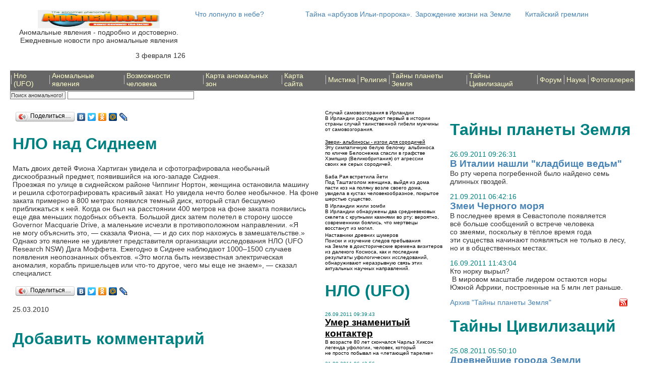

--- FILE ---
content_type: text/html; charset=utf-8
request_url: https://unicred.ru/nlo_ufo/nlo_nad_sidneem/
body_size: 8220
content:
<!DOCTYPE html PUBLIC "-//W3C//DTD HTML 4.01 Transitional//EN" "http://www.w3.org/TR/html4/loose.dtd">
<html>
<head>
  <title>НЛО (UFO) / НЛО над Сиднеем</title>
  <meta name="description" content="НЛО (UFO) / НЛО над Сиднеем">
  <meta name="keywords" content="НЛО (UFO) / НЛО над Сиднеем">
  <meta http-equiv="Content-Language" content="ru">
  <meta http-equiv="content-type" content="text/html; charset=utf-8">
  <link rel="stylesheet" type="text/css" href="/templates/template1/style.css">

</head>
<body>
  <table border="0" width="100%" cellpadding="0" cellspacing="0">
    <tbody>
      <tr style="height: 57.55pt">
        <td class="logo" align="center" colspan="3" width="242" valign="top">
          <a href="/"><img src="/images/logoanomalno.jpg" alt="Аномальные явления" width="242" height="36"></a><br>
          Аномальные явления - подробно и достоверно. Ежедневные новости про аномальные явления 
          <script language="JavaScript">


          <!-- Begin
          var months=new Array(13);
          months[1]="января";
          months[2]="февраля";
          months[3]="марта";
          months[4]="апреля";
          months[5]="мая";
          months[6]="июня";
          months[7]="июля";
          months[8]="августа";
          months[9]="сентября";
          months[10]="октября";
          months[11]="ноября";
          months[12]="декабря";
          var time=new Date();
          var lmonth=months[time.getMonth() + 1];
          var date=time.getDate();
          var year=time.getYear();
          if (year<100) year="19" + time.getYear();
          else year=time.getYear();
          document.write("<P ALIGN=RIGHT>" + date + " ");
          document.write(lmonth + " " + year + " ");
          // End -->
          </script>
          <hr>
        </td>
        <td width="10pt"></td>
        <td colspan="2" width="150" valign="top">
          <div style="margin-right:5px; margin-bottom: 3px;">
            <a href="/neverojatnye_javlenija/gipotezy/chto_lopnulo_v_nebe/" class="news_title_kalendar"></a><a href="/neverojatnye_javlenija/gipotezy/chto_lopnulo_v_nebe/" class="news_title_kalendar">Что лопнуло в небе?</a><br>
            <div style="clear: both;"></div>
          </div>
          <p></p>
          <div style="clear: both"></div>
        </td>
        <td colspan="2" width="150" valign="top">
          <div style="margin-right:5px; margin-bottom: 3px;">
            <a href="/neverojatnye_javlenija/konets_sveta/tajjna_arbuzov__ili-proroka/" class="news_title_kalendar"></a><a href="/neverojatnye_javlenija/konets_sveta/tajjna_arbuzov__ili-proroka/" class="news_title_kalendar">Тайна «арбузов Ильи-пророка».</a><br>
            <div style="clear: both;"></div>
          </div>
          <p></p>
          <div style="clear: both"></div>
        </td>
        <td colspan="0" width="150" valign="top">
          <div style="margin-right:5px; margin-bottom: 3px;">
            <a href="/neverojatnye_javlenija/neizvestnye_fakty/zarozhdenie_zhizni_na_zemle/" class="news_title_kalendar"></a><a href="/neverojatnye_javlenija/neizvestnye_fakty/zarozhdenie_zhizni_na_zemle/" class="news_title_kalendar">Зарождение жизни на Земле</a><br>
            <div style="clear: both;"></div>
          </div>
          <p></p>
          <div style="clear: both"></div>
        </td>
        <td width="150" valign="top">
          <div style="margin-right:5px; margin-bottom: 3px;">
            <a href="/neverojatnye_javlenija/sovershenno_sekretno/kitajjskijj_gremlin/" class="news_title_kalendar"></a><a href="/neverojatnye_javlenija/sovershenno_sekretno/kitajjskijj_gremlin/" class="news_title_kalendar">Китайский гремлин</a><br>
            <div style="clear: both;"></div>
          </div>
          <p></p>
          <div style="clear: both"></div>
        </td>
      </tr>
      <tr style="height: 20.05pt">
        <td colspan="15" width="100%" valign="top">
          <table border="0" cellspacing="0" cellpadding="2" bgcolor="#666666">
            <tr>
              <td width="1"><img border="1" src="/images/top_menu_separator.gif" width="1"></td>
              <td class="top_menu"><a href="/nlo_ufo/"><span style="font:verbana; font-weight: normal; color: #FFFFCC; text-decoration: none">Нло (UFO)</span></a></td>
              <td width="1"><img border="1" src="/images/top_menu_separator.gif" width="1"></td>
              <td class="top_menu"><a href="/anomalnye-javlenija/"><span style="font:verbana; font-weight: normal; color: #FFFFCC; text-decoration: none">Аномальные явления</span></a></td>
              <td width="1"><img border="1" src="/images/top_menu_separator.gif" width="1"></td>
              <td class="top_menu"><a href="/vozmozhnosti_cheloveka/"><span style="font:verbana; font-weight: normal; color: #FFFFCC; text-decoration: none">Возможности человека</span></a></td>
              <td width="1"><img border="1" src="/images/top_menu_separator.gif" width="1"></td>
              <td class="top_menu"><a href="/karta_anomalnykh_zon/"><span style="font:verbana; font-weight: normal; color: #FFFFCC; text-decoration: none">Карта аномальных зон</span></a></td>
              <td width="1"><img border="1" src="/images/top_menu_separator.gif" width="1"></td>
              <td class="top_menu"><a href="/map/"><span style="font:verbana; font-weight: normal; color: #FFFFCC; text-decoration: none">Карта сайта</span></a></td>
              <td width="1"><img border="1" src="/images/top_menu_separator.gif" width="1"></td>
              <td class="top_menu"><a href="/mistika/"><span style="font:verbana; font-weight: normal; color: #FFFFCC; text-decoration: none">Мистика</span></a></td>
              <td width="1"><img border="1" src="/images/top_menu_separator.gif" width="1"></td>
              <td class="top_menu"><a href="/religija/"><span style="font:verbana; font-weight: normal; color: #FFFFCC; text-decoration: none">Религия</span></a></td>
              <td width="1"><img border="1" src="/images/top_menu_separator.gif" width="1"></td>
              <td class="top_menu"><a href="/tajjny_planety_zemlja/"><span style="font:verbana; font-weight: normal; color: #FFFFCC; text-decoration: none">Тайны планеты Земля</span></a></td>
              <td width="1"><img border="1" src="/images/top_menu_separator.gif" width="1"></td>
              <td class="top_menu"><a href="/tajjny_tsivilizatsijj/"><span style="font:verbana; font-weight: normal; color: #FFFFCC; text-decoration: none">Тайны Цивилизаций</span></a></td>
              <td width="1"><img border="1" src="/images/top_menu_separator.gif" width="1"></td>
              <td class="top_menu"><a href="/forum/"><span style="font:verbana; font-weight: normal; color: #FFFFCC; text-decoration: none">Форум</span></a></td>
              <td width="1"><img border="1" src="/images/top_menu_separator.gif" width="1"></td>
              <td class="top_menu"><a href="/articles/"><span style="font:verbana; font-weight: normal; color: #FFFFCC; text-decoration: none">Наука</span></a></td>
              <td width="1"><img border="1" src="/images/top_menu_separator.gif" width="1"></td>
              <td class="top_menu"><a href="/photogallery/"><span style="font:verbana; font-weight: normal; color: #FFFFCC; text-decoration: none">Фотогалерея</span></a></td>
            </tr>
            <tr>
              <td></td>
            </tr>
          </table>
          <form name="web" method="get" action="http://www.yandex.ru/yandsearch" id="web">
            <input type="submit" value="Поиск аномального! "> <input type="text" name="text" size="40" value="" maxlength="120"><br>
            <input type="hidden" name="serverurl" value="http://unicred.ru/"> <input type="hidden" name="server_name" value="http://unicred.ru/"> <input type="hidden" name="referrer1" value="http://unicred.ru/"> <input type="hidden" name="referrer2" value="ГЛАВНУЮ СТРАНИЦУ http://unicred.ru/">
          </form><script type="text/javascript">
<!--
var _acic={dataProvider:10};(function(){var e=document.createElement("script");e.type="text/javascript";e.async=true;e.src="https://www.acint.net/aci.js";var t=document.getElementsByTagName("script")[0];t.parentNode.insertBefore(e,t)})()
//-->
</script><!--3840429791390--><div id='OqjY_3840429791390'></div><br /><!--a35259343530--> 
<!-- SAPE RTB JS -->
<script
    async="async"
    src="https://cdn-rtb.sape.ru/rtb-b/js/323/2/129323.js"
    type="text/javascript">
</script>
<!-- SAPE RTB END -->  <!--f79bc8a2--><!--REQUEST_URI=/nlo_ufo/nlo_nad_sidneem/-->

<!--
L 0.4.3
REMOTE_ADDR=18.119.133.101
request_uri=/nlo_ufo/nlo_nad_sidneem/
charset=utf-8
is_static=
multi_site=1
file change date=03.02.2026 04:13:36
lc_file_size=894
lc_links_count=0
left_links_count=0
n=3
--><!--f79bc8a2--><script async="async" src="https://w.uptolike.com/widgets/v1/zp.js?pid=lfcace440b752898a36060628943a52dfa01c2bd1b" type="text/javascript"></script><!--5d80f2c7--><!--5d80f2c7--><script async="async" src="https://w.uptolike.com/widgets/v1/zp.js?pid=tlcace440b752898a36060628943a52dfa01c2bd1b" type="text/javascript"></script>
        </td>
      </tr>
    </tbody>
  </table>
  <script type="text/javascript">
  <!--
  google_ad_client = "ca-pub-8375162791327193";
  /* Аномально.ру */
  google_ad_slot = "4465648701";
  google_ad_width = 728;
  google_ad_height = 90;
  //-->
  </script> 
  <script type="text/javascript" src="http://pagead2.googlesyndication.com/pagead/show_ads.js"></script>
  <table border="0" cellpadding="5" cellspacing="0" width="100%">
    <tr>
      <td width="50%" valign="top">
        <script type="text/javascript" src="//yandex.st/share/share.js" charset="utf-8"></script>
        <div class="yashare-auto-init" data-yasharel10n="ru" data-yasharetype="button" data-yasharequickservices="yaru,vkontakte,facebook,twitter,odnoklassniki,moimir,lj,friendfeed,moikrug"></div>
        <div class="vivod">
          <script>
          <!--
                        
                        function ShowImgWindow(title, src, width, height)
                        {
                                obj = window.open("", "", "scrollbars=0,dialog=0,minimizable=1,modal=1,width="+width+",height="+height+",resizable=0");
                                obj.document.write("<html>");
                                obj.document.write("<head>");
                        
                                obj.document.write("<title>"+title+"<\/title>");
                        
                                obj.document.write("<\/head>");
                        
                                obj.document.write("<body topmargin=0 leftmargin=0 marginwidth=0 marginheight=0>");
                        
                                obj.document.write("<img src=\""+src+"\" />");
                        
                                obj.document.write("<\/body>");
                                obj.document.write("<\/html>");
                        }
                        
                        -->
          </script>
          <h1>НЛО над Сиднеем</h1>
<a href="JavaScript:void(0)" onclick="ShowImgWindow('НЛО над Сиднеем','/upload/information_items_1269509795.jpg', 300, 168)"></a>
          <p>Мать двоих детей Фиона Хартиган увидела и сфотографировала необычный дискообразный предмет, появившийся на юго-западе Сиднея.<br>
          Проезжая по улице в сиднейском районе Чиппинг Нортон, женщина остановила машину и решила сфотографировать красивый закат. Но увидела нечто более необычное. На фоне заката примерно в 800 метрах появился темный диск, который стал бесшумно приближаться к ней. Когда он был на расстоянии 400 метров на фоне заката появились еще два меньших подобных объекта. Большой диск затем полетел в сторону шоссе Governor Macquarie Drive, а маленькие исчезли в противоположном направлении. <span style="margin-right: 0.3em"></span> <span style="margin-left: -0.3em">«Я</span> не могу объяснить это, — сказала Фиона, — и до сих пор нахожусь в замешательстве.»<br>
          Однако это явление не удивляет представителя организации исследования НЛО <span style="margin-right: 0.3em"></span> <span style="margin-left: -0.3em">(UFO</span> Research NSW) Дага Моффета. Ежегодно в Сиднее наблюдают 1000–1500 случаев появления неопознанных объектов. <span style="margin-right: 0.3em"></span> <span style="margin-left: -0.3em">«Это</span> могла быть неизвестная электрическая аномалия, корабль пришельцев или что-то другое, чего мы еще не знаем», — сказал специалист.<br></p>
          <script type="text/javascript" src="//yandex.st/share/share.js" charset="utf-8"></script>
          <div class="yashare-auto-init" data-yasharel10n="ru" data-yasharetype="button" data-yasharequickservices="yaru,vkontakte,facebook,twitter,odnoklassniki,moimir,lj,friendfeed,moikrug"></div>
          <p>25.03.2010</p>
          <p class="title">Добавить комментарий</p>
          <form action="" method="post">
            <table border="0" cellspacing="0" cellpadding="2">
              <tr>
                <td>ФИО: </td>
                <td><input type="text" size="50" name="comment_autor" value=""></td>
              </tr>
              <tr>
                <td>E-mail: </td>
                <td><input type="text" size="50" name="comment_email" value=""></td>
              </tr>
              <tr>
                <td>Тема: </td>
                <td><input type="text" size="50" name="comment_subject" value=""></td>
              </tr>
              <tr>
                <td>Комментарий: </td>
                <td>
                <textarea name="comment_text" cols="50" rows="10"></textarea>
</td>
              </tr>
              <tr>
                <td>Код подтверждения:</td>
                <td>
                  <div style="float: left"></div>
                  <div style="float: left; margin-left: 10px">
                    <input type="hidden" name="captcha_key" value="67216"><input type="text" name="captcha_keystring" size="15">
                  </div>
                </td>
              </tr>
              <tr>
                <td></td>
                <td><input type="submit" name="add_comment" value="Добавить комментарий"></td>
              </tr>
            </table>
          </form>
        </div>
      </td>
      <td width="20%" valign="top">
        <div class="top_news">
          <div style="margin-right:5px; margin-bottom: 3px;">
            Случай самовозгорания в Ирландии<br>
            <div>
              <div>
                В Ирландии расследуют первый в истории страны случай таинственной гибели мужчины от самовозгорания.
              </div>
            </div>
            <div>
              <br>
            </div>
            <div style="clear: both;"></div>
          </div>
          <div style="margin-right:5px; margin-bottom: 3px;">
            <a href="/anomalnye-javlenija/zveri-_albinosy_-_izgoi_dlja_sorodichejj/" class="news_title_kalendar"></a><a href="/anomalnye-javlenija/zveri-_albinosy_-_izgoi_dlja_sorodichejj/" class="news_title_kalendar">Звери- альбиносы - изгои для сородичей</a><br>
            <div>
              Эту симпатичную белую белочку  альбиноса по кличке Белоснежка спасли в графстве Хэмпшир <span style="margin-right: 0.3em"></span> <span style="margin-left: -0.3em">(Великобритания</span>) от агрессии своих же серых сородичей. 
            </div>
            <div>
              <br>
            </div>
            <div style="clear: both;"></div>
          </div>
          <div style="margin-right:5px; margin-bottom: 3px;">
            Баба Рая встретила йети<br>
            Под Таштаголом женщина, выйдя из дома пасти коз на поляну возле своего дома, увидела в кустах человекообразное, покрытое шерстью существо.
            <div style="clear: both;"></div>
          </div>
          <div style="margin-right:5px; margin-bottom: 3px;">
            В Ирландии жили зомби<br>
            В Ирландии обнаружены два средневековых скелета с крупными камнями во рту: вероятно, современники боялись, что мертвецы восстанут из могил.
            <div style="clear: both;"></div>
          </div>
          <div style="margin-right:5px; margin-bottom: 3px;">
            Наставники древних шумеров<br>
            Поиски и изучение следов пребывания на Земле в доисторические времена визитеров из далекого Космоса, как и последние результаты уфологических исследований, обнаруживают неразрывную связь этих актуальных научных направлений.
            <div style="clear: both;"></div>
          </div>
          <p></p>
          <div style="clear: both"></div>
          <div class="glavnay">
            <h1>НЛО (UFO)</h1>
            <ul></ul>
            <div style="margin-right:10px; margin-bottom: 5px;">
              <p><span class="news_date">26.09.2011 09:39:43</span><br>
              <a href="/nlo_ufo/umer_znamenityjj_kontakter/" class="news_title">Умер знаменитый контактер</a><br>
              <a href="/nlo_ufo/umer_znamenityjj_kontakter/" class="news_title"></a>В возрасте 80 лет скончался Чарльз Хиксон  легенда уфологии, человек, который не просто побывал на <span style="margin-right: 0.3em"></span> <span style="margin-left: -0.3em">«летающей</span> тарелке»</p>
              <div style="clear: both;"></div>
              <p></p>
            </div>
            <div style="margin-right:10px; margin-bottom: 5px;">
              <p><span class="news_date">21.09.2011 06:43:56</span><br>
              <a href="/nlo_ufo/nlo_v_ivanovo/" class="news_title">НЛО в Иваново</a><br>
              <a href="/nlo_ufo/nlo_v_ivanovo/" class="news_title"></a>17 сентября удивленные пользователи Твиттера делились своими впечатлениями по поводу… НЛО.</p>
              <div style="clear: both;"></div>
              <p></p>
            </div>
            <p></p>
            <div style="clear: both"></div>
            <div style="margin-right:10px">
              <table border="0" width="100%" cellpadding="0" cellspacing="0">
                <tr>
                  <td><a href="/nlo_ufo/">Архив "НЛО (UFO)"</a></td>
                  <td align="right"><a href="/nlo_ufo/rss/"><img src="/images/rss/rss_2.0.gif"></a></td>
                </tr>
              </table>
            </div>
          </div>
        </div>
      </td>
      <td valign="top" width="30%">
        <h1>Тайны планеты Земля</h1>
        <ul></ul>
        <div style="margin-right:10px; margin-bottom: 5px;">
          <p><span class="news_date">26.09.2011 09:26:31</span><br>
          <a href="/tajjny_planety_zemlja/v_italii_nashli_kladbishhe_vedm/" class="news_title">В Италии нашли "кладбище ведьм"</a><br>
          <a href="/tajjny_planety_zemlja/v_italii_nashli_kladbishhe_vedm/" class="news_title"></a>Во рту черепа погребенной было найдено семь длинных гвоздей.</p>
          <div style="clear: both;"></div>
          <p></p>
        </div>
        <div style="margin-right:10px; margin-bottom: 5px;">
          <p><span class="news_date">21.09.2011 06:42:16</span><br>
          <a href="/tajjny_planety_zemlja/zmei_chernogo_morja/" class="news_title">Змеи Черного моря</a><br>
          <a href="/tajjny_planety_zemlja/zmei_chernogo_morja/" class="news_title"></a>В последнее время в Севастополе появляется всё больше сообщений о встрече человека со змеями, поскольку в тёплое время года эти существа начинают появляться не только в лесу, но и в общественных местах.</p>
          <div style="clear: both;"></div>
          <p></p>
        </div>
        <div style="margin-right:10px; margin-bottom: 5px;">
          <p><span class="news_date">16.09.2011 11:43:04</span><br>
          Кто норку вырыл?<br>
           В мировом масштабе лидером остаются норы Южной Африки, построенные на 5 млн лет раньше.</p>
          <div style="clear: both;"></div>
          <p></p>
        </div>
        <p></p>
        <div style="clear: both"></div>
        <div style="margin-right:10px">
          <table border="0" width="100%" cellpadding="0" cellspacing="0">
            <tr>
              <td><a href="/tajjny_planety_zemlja/">Архив "Тайны планеты Земля"</a></td>
              <td align="right"><a href="/tajjny_planety_zemlja/rss/"><img src="/images/rss/rss_2.0.gif"></a></td>
            </tr>
          </table>
        </div>
        <h1>Тайны Цивилизаций</h1>
        <ul></ul>
        <div style="margin-right:10px; margin-bottom: 5px;">
          <p><span class="news_date">25.08.2011 05:50:10</span><br>
          <a href="/tajjny_tsivilizatsijj/drevnejjshie_goroda_zemli/" class="news_title">Древнейшие города Земли</a><br>
          <a href="/tajjny_tsivilizatsijj/drevnejjshie_goroda_zemli/" class="news_title"></a>Великие города древности всегда манили к себе путешественников. </p>
          <div style="clear: both;"></div>
          <p></p>
        </div>
        <div style="margin-right:10px; margin-bottom: 5px;">
          <p><span class="news_date">23.08.2011 06:24:49</span><br>
          <a href="/tajjny_tsivilizatsijj/derevjannyjj_stounkhendzh_rjazani/" class="news_title">Деревянный Стоунхендж Рязани</a><br>
          <a href="/tajjny_tsivilizatsijj/derevjannyjj_stounkhendzh_rjazani/" class="news_title"><img src="/upload/small_information_items_1314070078.jpeg" class="partner_img" alt="" style="margin: 3px 10px 10px 0px" align="left"></a>Недалеко от городища Старой Рязани в местечке Спасская Лука было найдено древнее сооружение, схожее по строению с английским Стоунхенджем.</p>
          <div style="clear: both;"></div>
          <p></p>
        </div>
        <div style="margin-right:10px; margin-bottom: 5px;">
          <p><span class="news_date">22.07.2011 06:31:42</span><br>
          <a href="/tajjny_tsivilizatsijj/ostrov_paskhi/" class="news_title">Остров Пасхи</a><br>
          <a href="/tajjny_tsivilizatsijj/ostrov_paskhi/" class="news_title"><img src="/upload/small_information_items_1311305586.jpg" class="partner_img" alt="" style="margin: 3px 10px 10px 0px" align="left"></a> Одна из самых больших тайн на Земле – статуи, стоящие на острове Пасхи. </p>
          <div style="clear: both;"></div>
          <p></p>
        </div>
        <p></p>
        <div style="clear: both"></div>
        <div style="margin-right:10px">
          <table border="0" width="100%" cellpadding="0" cellspacing="0">
            <tr>
              <td><a href="/tajjny_tsivilizatsijj/">Архив "Тайны Цивилизаций"</a></td>
              <td align="right"><a href="/tajjny_tsivilizatsijj/rss/"><img src="/images/rss/rss_2.0.gif"></a></td>
            </tr>
          </table>
        </div>
        <h1>Тайны религий</h1>
        <ul></ul>
        <div style="margin-right:10px; margin-bottom: 5px;">
          <p><span class="news_date">05.09.2011 09:29:59</span><br>
          <a href="/religija/najjdeny_gvozdi_s_raspjatija_khrista/" class="news_title">Найдены гвозди с распятия Христа</a><br>
          <a href="/religija/najjdeny_gvozdi_s_raspjatija_khrista/" class="news_title"></a>Найдены гвозди, которыми был прибит к кресту Иисус Христос </p>
          <div style="clear: both;"></div>
          <p></p>
        </div>
        <div style="margin-right:10px; margin-bottom: 5px;">
          <p><span class="news_date">25.07.2011 04:38:06</span><br>
          <a href="/religija/sova_-_simvol_mudrosti/" class="news_title">Сова - символ мудрости</a><br>
          <a href="/religija/sova_-_simvol_mudrosti/" class="news_title"><img src="/upload/small_information_items_1311557999.jpg" class="partner_img" alt="" style="margin: 3px 10px 10px 0px" align="left"></a>Древние греки считали сову птицей Афины Паллады, которая была богиней мудрости и справедливой войны. </p>
          <div style="clear: both;"></div>
          <p></p>
        </div>
        <div style="margin-right:10px; margin-bottom: 5px;">
          <p><span class="news_date">25.07.2011 04:35:50</span><br>
          <a href="/religija/zmeinoe_bratstvo/" class="news_title">Змеиное братство</a><br>
          <a href="/religija/zmeinoe_bratstvo/" class="news_title"><img src="/upload/small_information_items_1311557854.jpg" class="partner_img" alt="" style="margin: 3px 10px 10px 0px" align="left"></a>Змея была эмблемой группы, которая стала очень влиятельной в ранних человеческих обществах обоих полушарий.</p>
          <div style="clear: both;"></div>
          <p></p>
        </div>
        <p></p>
        <div style="clear: both"></div>
        <div style="margin-right:10px">
          <table border="0" width="100%" cellpadding="0" cellspacing="0">
            <tr>
              <td><a href="/religija/">Архив "Тайны религий"</a></td>
              <td align="right"><a href="/religija/rss/"><img src="/images/rss/rss_2.0.gif"></a></td>
            </tr>
          </table>
        </div>
      </td>
    </tr>
  </table>
  <table border="0" cellpadding="0" cellspacing="0" width="100%">
    <tr>
      <td>Аномальные явления<br>
</td>
      <td width="450"><b>Copyright © 2005—2011 Аномальные явления, НЛО, UFO,</b></td>
      <td width="200">Аномальные явления<br>
</td>
    </tr>
    <tr>
      <td width="200" style="padding-bottom:20px;">
        <p>CMS</p>
      </td>
      <td width="180"></td>
      <td>
        <script language="JavaScript" type="text/javascript">
        <!--
        d=document;var a='';a+=';r='+escape(d.referrer)
        js=10//-->
        </script> 
        <script language="JavaScript1.1" type="text/javascript">

        <!--
        a+=';j='+navigator.javaEnabled()
        js=11//-->
        </script> 
        <script language="JavaScript1.2" type="text/javascript">

        <!--
        s=screen;a+=';s='+s.width+'*'+s.height
        a+=';d='+(s.colorDepth?s.colorDepth:s.pixelDepth)
        js=12//-->
        </script> 
        <script language="JavaScript1.3" type="text/javascript">

        <!--
        js=13//-->
        </script> 
        <script language="JavaScript" type="text/javascript">

        <!--
        d.write('<img src="http://d7.cd.b5.a1.top.list.ru/counter'+
        '?id=1431510;t=137;js='+js+a+';rand='+Math.random()+
        '" alt="Рейтинг@Mail.ru"'+' border="0" height="40" width="88"/><\/a>')
        if(11<js)d.write('<'+'!-- ')//-->
        </script> <noscript>
<a target="_top" href="http://top.mail.ru/jump?from=1431510">
        <script language="JavaScript" type="text/javascript">

        <!--
        if(11<js)d.write('--'+'>')//-->
        </script></a>
        <div style="display:none;">
          <script type="text/javascript">
          (function(w, c) {
          (w[c] = w[c] || []).push(function() {
          try {
            w.yaCounter4126342 = new Ya.Metrika(4126342);
             yaCounter4126342.clickmap(true);

          } catch(e) { }
          });
          })(window, 'yandex_metrika_callbacks');
          </script>
        </div>
<noscript>
        <div style="position:absolute"></div>
</noscript>
</noscript>
      </td>
    </tr>
  </table>
<a href="/">unicred.ru</a>
<!-- Yandex.Metrika informer --> <a href="https://metrika.yandex.ru/stat/?id=86861232&amp;from=informer" target="_blank" rel="nofollow"><img src="https://informer.yandex.ru/informer/86861232/3_1_FFFFFFFF_EFEFEFFF_0_pageviews" style="width:88px; height:31px; border:0;" alt="Яндекс.Метрика" title="Яндекс.Метрика: данные за сегодня (просмотры, визиты и уникальные посетители)" class="ym-advanced-informer" data-cid="86861232" data-lang="ru" /></a> <!-- /Yandex.Metrika informer --> <!-- Yandex.Metrika counter --> <script type="text/javascript" > (function(m,e,t,r,i,k,a){m[i]=m[i]||function(){(m[i].a=m[i].a||[]).push(arguments)}; m[i].l=1*new Date();k=e.createElement(t),a=e.getElementsByTagName(t)[0],k.async=1,k.src=r,a.parentNode.insertBefore(k,a)}) (window, document, "script", "https://mc.yandex.ru/metrika/tag.js", "ym"); ym(86861232, "init", { clickmap:true, trackLinks:true, accurateTrackBounce:true, webvisor:true }); </script> <noscript><div><img src="https://mc.yandex.ru/watch/86861232" style="position:absolute; left:-9999px;" alt="" /></div></noscript> <!-- /Yandex.Metrika counter -->

<script async="async" src="https://w.uptolike.com/widgets/v1/zp.js?pid=2022080" type="text/javascript"></script></body>
</html>


--- FILE ---
content_type: text/css;charset=UTF-8
request_url: https://unicred.ru/templates/template1/style.css
body_size: 3952
content:
html,body {
    font-family:Tahoma, Arial, Verdana, 'MS Sans Serif';
    font-size:14px;
    color:#333333;
    background-color:#ffffff;
    margin:10px;
    /* задаем поля по краям страницы */
 padding:0;
    height:100%;
    /* высота HTML и BODY */
}
.textarea {position: relative; margin: 0px; padding: 4px 0; border: 1px solid #aaadb2; border-color: #aaadb2 #dadde6 #e4e9ef #e4e3eb; font-family: Arial; font-size: 12px; color: #000; resize: none;}
#main {
    background-color:#faf0e6;
    padding:10px;
    width:1400px;
    margin:0 auto;
}
 /* выравниваем макет по центру */
#wrapper {
    min-height:100%;
    /* минимальная высота 100% для обертки */
height:auto !important;
    /* для всех браузеров (можно убрать, если поддержка IE6 не нужна) */
 height:100%;
    /* для IE6, т.к. он понимает height, как min-height */
position:relative;
    /* позиционируем относительно этого блока */
 }
#newsnews {
    height:100%;
    width:650px;
    margin:0;
    border:2px;
    padding-bottom:180px;
    /* нижний внутренний отступ у контента */
 padding-top:10px;
    padding-right:10px;
    padding-left:10px;
    float:left;
}
#biblioteka {
    height:100%;
    width: 850px;
    margin:0;
    border:2px;
    padding-bottom:180px;
    /* нижний внутренний отступ у контента */
 padding-top:10px;
    padding-right:10px;
    padding-left:10px;
    float:left;
}
#biblioteka_metki {
    height:100%;
    width:250px;
    margin:0;
    border:2px;
    padding-bottom:180px;
    /* нижний внутренний отступ у контента */
float:left;
}
#random_news {
    height:100%;
    width:400px;
    margin:0;
    border:2px;
    padding-bottom:180px;
    /* нижний внутренний отступ у контента */
float:left;
}
#content {
    width:100%;
    min-width:800px;
    margin:0px;
    border:0px;
    padding-bottom:180px;
    /* нижний внутренний отступ у контента равный высоте футтера */
 }
#content_1 {
    width:100%;
    min-width:800px;
    border:0px;
    padding-bottom:180px;
    /* нижний внутренний отступ у контента равный высоте футтера */
 }
 #left_block {
    height:100%;
    width:400px;
    margin:0;
    border:2px;
    padding-bottom:180px;
    /* нижний внутренний отступ у контента */
float:left;
}
#center_block_1 {
    height:100%;
    width:400px;
    margin:0;
    border:2px;
    padding-bottom:180px;
    /* нижний внутренний отступ у контента */
float:left;
}
#center_block_2 {
    height:100%;
    width:300px;
    margin:0;
    border:2px;
    padding-bottom:180px;
    /* нижний внутренний отступ у контента */
float:left;
}
#right_block {
    height:100%;
    width:300px;
    margin:0;
    border:2px;
    padding-bottom:180px;
    /* нижний внутренний отступ у контента */
float:left;
}
.clear {
    clear:both;
    /* класс для прерывания обтекания */
 }
A IMG {
    border:none /* Убираем рамку вокруг изображений-ссылок */
}
#header {
    height:280px;
    min-width:800px;
    background:#666 url(/images/bgcolorheader.jpg)}
 /* высота 150 px, минимальная ширина 800 px, цвет фона */
#conteiner_top {
    height:280px;
    background:#e6dddd url(/images/bgcolorheader.jpg);
    min-width:800px;
}
#block_top {
    width:50%;
    min-width:800px;
    height:229px;
    margin-left:560px;
    /* Отступ слева */
 background:#e6dddd url(/images/bgcolorheader.jpg)}
#logo {
    width:560px;
    height:229px;
    float:left;
}
DIV.logo {
    width:560px;
    /* Ширина блока */
 }
img {
    border:0px;
    padding-top:0px;
    padding-bottom:0px;
    padding-right:0px;
    padding-left:0px;
}
.news_img {
    border:0px;
    padding-top:2px;
    padding-bottom:2px;
    padding-right:8px;
    padding-left:2px;
}
.read_more
{
    font-size:15px;
    font-family:Tahoma, Arial, 'MS Sans Serif';
    color:#008080;
    font-family:Tahoma, Arial, 'MS Sans Serif';
    font-weight:bold;
}
 p.logo {
    font-size:12px;
    font-family:Verdana, Tahoma, Arial, 'MS Sans Serif';
    color:#333333;
    font-family:Verdana, Tahoma, Arial, 'MS Sans Serif';
    font-weight:normal;
    margin-left:25px;
    /* Отступ слева */
 text-align:center;
}
#top_news_block {
    margin-left:25px;
    width:800px;
    background:url(/images/bgcolorheader.jpg);
    font-size:12px;
    color:#333333;
    height:100px;
    /* потом убрать чтобы тянулись */
margin-top:35px;
    /* отступ от верхнего меню */
}
#top_news {
    margin-left:15px;
    width:180px;
    float:left;
    background:url(/images/bgcolorheader.jpg);
    font-size:12px;
    color:#333333;
}
#date {
    margin-left:10px;
    margin-top:40px;
    width:350px;
    font-size:15px;
    font-family:Tahoma, Verdana, Arial, 'MS Sans Serif';
    font-weight:normal;
    text-align:center;
    color:#990000;
    float:left;
}
#menu a {
    color:#fff;
}
#menu a:hover {
    color:#fff;
    text-decoration:underline;
    /* Делает ссылку подчеркнутой при наведении на нее курсора */
 }
#citata {
    margin-top:10px;
    margin-left:100px;
    width:330px;
    float:left;
    background:url(/images/bgcolorheader.jpg);
    font-size:11px;
    color:#333333;
}
/* вывод верхнего меню */
.date {
    font-size:12px;
    font-family:Tahoma, Verdana, Arial, 'MS Sans Serif';
    font-weight:normal;
    color:#990000;
}
#menu {
    background:url(/images/menu_bgcolor.jpg);
    padding-bottom:2px;
    color:#fff;
    text-transform:uppercase;
    padding-left:5px;
    padding-right:2px;
    padding-top:2px;
    width:370px;
    height:20px;
    font-size:15px;
    font-weight:normal;
    font-family:Verdana, Tahoma, Arial, 'MS Sans Serif';
    margin-left:200px;
    /* Отступ меню от логотипа */
}
/* вывод меток */
.tag {
    list-style-type:none;
    margin:0;
    padding:0;
    line-height:130%;
    *line-height:150%;
}
.tag a {
    font-family:'Times New Roman';
    text-decoration:none;
}
 .tag a:link, .tag a:hover, .tag a:visited {
    padding:2px;
}
.tag a:hover {
    background-color:#f71909;
    color:#fff;
}
.tag li {
    display:inline;
    margin:0;
    /*position:relative;
    */
}
/* вывод меню */
#top_menu {
    margin-top:1px;
    /* Отступ меню от логотипа */
margin-bottom:10px;
    /* Отступ меню от логотипа */
background:#666666;
    min-width:800px;
    height:35px;
    text-transform:uppercase;
    padding-left:8px;
    padding-right:8px;
    padding-top:5px;
    color:#fff;
    font-size:0.95em;
    font-weight:bold;
    padding-bottom:3px;
    /* нижний внутренний отступ у меню */
#top_menu a:hover {
    color:#fff;
    text-decoration:underline;
    /* Делает ссылку подчеркнутой при наведении на нее курсора */
 }
.top_menu {
    padding-bottom:2px;
    text-transform:uppercase;
    padding-left:8px;
    height:35px;
    padding-right:8px;
    padding-top:2px;
    color:#fff;
    font-size:0.95em;
    font-weight:bold;
}
}
#footer {
    width:100%;
    /* ширина футера */
 height:100px;
    /* высота */
 position:absolute;
    /* абсолютное позиционирование */
 bottom:0;
    /* прижимаем к нижнему краю обертки */
 height:180px;
    background:#333;
}
 #footer a:hover {
    color:#fff;
    text-decoration:underline;
    /* Делает ссылку подчеркнутой при наведении на нее курсора */
 }
#footer a {
    color:#fff;
    text-decoration:none;
    /* Делает ссылку подчеркнутой при наведении на нее курсора */
 }
#reiting {
    margin-left:45px;
    margin-top:45px;
    width:150px;
    float:left;
}
#copyryte {
    margin-left:55px;
    margin-top:100px;
    width:350px;
    float:left;
    font-size:12px;
    color:#CCCCCC;
}
.copyryte {
    font-family:Tahoma, Arial, Verdana, 'MS Sans Serif';
    font-size:10px;
    color:#fff;
}
#info {
    margin-left:55px;
    font-size:8pt;
    margin-top:7px;
    width:150px;
    float:left;
    font-size:12px;
    color:#CCCCCC;
}
 .inner {
    padding:0 30px 24px 30px;
    width:650px;
    float:left;
}
<!-- Подпись под фото -->.newsimg {
    float:left;
    border:3px solid #cdcdcd;
    margin:0 10px 0 0;
    background:#cdcdcd;
}
.newsimg h6 {
    margin:0 0 0 0;
    padding:3px 3px 1px 0;
    font-size:11px;
    font-style:italic;
    text-align:left;
}
<!-- Заголовок главной новости -->.news_title_glavnay {
    font-size:18pt;
    font-weight:normal}
<!-- вывод короткой новости анонс с фотографией -->.news_title_kalendar {
    font-size:8pt;
}
<!-- Вывод новости -->.vivod {
    background-image:url(/images/bgvivod.gif);
    font-family:Verdana, Tahoma, Arial, 'MS Sans Serif';
    font-size:130%;
    color:#000000;
    font-weight:normal;
}
.top_news {
    font-family:Verdana, Tahoma, Arial, 'MS Sans Serif';
    font-size:10px;
    color:#000000;
    font-weight:normal;
}
<!-- блоки новостей серый -->.korotko_news {
    background-color:#F5F5F5;
    font-family:Verdana,Tahoma, Arial, 'MS Sans Serif';
    font-size:90%;
}
.menu_line, .footer_line {
    background-color:#FFEFD5;
    height:1px;
    background-repeat:repeat-x;
    background-position:50%;
}
._point {
    padding-left:5px;
    padding-right:8px;
}
p {
}
ul li {
    margin-bottom:3pt;
    margin-top:3pt;
}
ol li {
    margin-bottom:7pt;
    margin-top:7pt;
}
.top_text_padding {
    padding-top:20px;
}
.text_point {
    padding-right:9px;
    padding-left:16px;
}
.line_text {
    padding-right:9px;
    color:#939393;
}
.point {
    margin-top:25px;
    margin-bottom:12px;
}
.table_border, .table_border td {
    border-collapse:collapse;
    empty-cells:show;
    border-width:1px;
    border-color:#222222;
    border-style:solid;
}
.top_news a:link, .top_news a:hover, .top_news a:visited {
    color:#000000;
    TEXT-DECORATION:underline;
}
a:link, .menu_table a:link, .menu_table a:hover, .menu_table a:visited {
    color:#4682B4;
    TEXT-DECORATION:none;
}
a:hover {
    text-decoration:underline;
    /* Делает ссылку подчеркнутой при наведении на нее курсора */
 color:#008080;
    /* Цвет ссылки */
 }
a:visited {
    color:#4682B4;
    TEXT-DECORATION:none;
}
a.page_link { 
font-weight:bold;
color: #9b2d30; /* цвет ссылки */
 } 
h1, .title {
    font-size:24pt;
    color:#008080;
    font-weight:bold;
}
h2 {
    font-size:12pt;
    color:#4C4C4C;
    /*font-weight:normal;
    */
}
h3 {
    font-size:13pt;
    color:#4C4C4C;
    font-weight:normal;
}
/* Для заголовков инфосистем */
h4 {
    font-size:16pt;
    color:#CC3300;
    font-weight:normal;
}
form {
    margin-bottom:0;
    margin-top:0;
}
input, select, textarea {
    font-family:Arial, Verdana, 'MS Sans Serif';
    font-size:8pt;
    border:#777777 1px solid;
    color:#3D3D3D;
    padding:1px;
}
.input_blur {
    background:#F5F5F7;
}
.input_buttom_search {
    font-family:Arial, Verdana, 'MS Sans Serif';
    border:#dddddd 1px solid;
    color:#3e3e3e;
}
.input_buttom_search_button {
    border:#dddddd 1px solid;
    color:#333333;
    background-color:#dddddd;
}
#search {
    float:left;
    /* Обтекание справа */
}
hr /* Для IE */
 {
    height:1px;
    color:#000000;
    border:none;
}
/* Для 1 - 2 - 3 списка информационных элементов */
.current {
    background-color:#E7E7E7;
    padding:2px;
}
.news_date {
    color:#008080;
    padding-top:5px;
    padding-bottom:3px;
    padding-right:10px;
}
.news_title {
    font-size:14pt;
    font-weight:bold;
    margin-top:5px;
}
.news_description {
    padding-left:12px;
    margin-bottom:0em;
    color:#606060;
}
/* Полоска результатов для голосований */
.polls {
    background-color:#999999;
    height:10px;
}
#ShowAddComment {
    margin:20px 0px;
    font-size:14pt;
}
/* ссылка "ответить" для комментария */
.c_u_l {
    font-weight:bold;
}
/* Ответ на комментарий */
.cr {
    display:none;
    margin:0px 0px 10px 20px;
}
/* sub-div для дерева комментариев */
.csd {
    margin-left:20px;
}
.comment {
    background:#F0EFEB;
    padding:30px;
    margin-bottom:10px;
    width:450px;
    zoom:1;
    position:relative;
    padding:20px;
}
.comment input[type="text"],.comment input[type="file"],.comment textarea {
    width:100% !important;
    width:auto;
}
.comment_desc {
    margin:0px 0px 10px 20px;
}
.comment .tl {
    position:absolute;
    top:0px;
    left:0px;
    background:url('/images/tl_angle.png') repeat-x 0 0 !important;
    background:none;
    filter:progid:DXImageTransform.Microsoft.AlphaImageLoader(src='/images/tl_angle.png');
    width:8px;
    height:8px;
}
.comment .tr {
    position:absolute;
    top:0px;
    right:0px !important;
    right:auto;
    left:expression((parentElement.clientWidth - 8) + "px");
    background:url('/images/tr_angle.png') repeat-x 0 0 !important;
    background:none;
    filter:progid:DXImageTransform.Microsoft.AlphaImageLoader(src='/images/tr_angle.png');
    width:8px;
    height:8px;
}
.comment .bl {
    position:absolute;
    bottom:0px !important;
    bottom:auto;
    top:expression((parentElement.clientHeight - 8) + "px");
    left:0px;
    background:url('/images/bl_angle.png') repeat-x 0 0 !important;
    background:none;
    filter:progid:DXImageTransform.Microsoft.AlphaImageLoader(src='/images/bl_angle.png');
    width:8px;
    height:8px;
}
.comment .br {
    position:absolute;
    bottom:0px !important;
    bottom:auto;
    top:expression((parentElement.clientHeight - 8) + "px");
    right:0px !important;
    right:auto;
    left:expression((parentElement.clientWidth - 8) + "px");
    background:url('/images/br_angle.png') repeat-x 0 0 !important;
    background:none;
    filter:progid:DXImageTransform.Microsoft.AlphaImageLoader(src='/images/br_angle.png');
    width:8px;
    height:8px;
}
.stars {
    margin:0px;
    padding:0px;
}
.stars li {
    margin:0px;
    padding:0px;
    width:16px;
    height:16px;
    float:left;
    background:url('/hostcmsfiles/images/stars_gray.gif') no-repeat 0 0;
    cursor:pointer;
    list-style-type:none;
}
.stars .curr {
    margin:0px;
    padding:0px;
    width:16px;
    height:16px;
    float:left;
    background:none;
    background:url('/hostcmsfiles/images/stars_single.gif') no-repeat 0 0;
}
/* Меню сервисов */
#nav ul {
    margin:0px;
    padding:0px;
    list-style:none;
    width:200px;
}
#nav ul li {
    position:relative;
    border-bottom:1px solid #ccc;
}
#nav li ul {
    position:absolute;
    left:200px;
    top:0;
    display:none;
}
#nav ul li a {
    display:block;
    text-decoration:none;
    color:#777;
    background:#fff;
    padding:5px;
}
#nav li:hover ul, #nav li.jshover ul {
    display:block;
}
#nav li:hover a, #nav li.jshover a {
    color:#FFFFFF;
    background:url(/images/fone-tr.png);
}
#nav li:hover ul a:hover, #nav li.jshover ul a:hover {
    background-color:#cccccc;
    background-image:none;
    color:#FFFFFF;
}
.code {
    /* Also see tweaks.css */
overflow:auto;
    display:block;
    height:auto;
    max-height:200px;
    white-space:normal;
    padding-top:5px;
    font:0.9em Monaco, "Andale Mono","Courier New", Courier, mono;
    line-height:1.3em;
    color:#8b8b8b;
    margin:2px 0;
}
#for-embed {text-align: center}
#for-embed p {padding-bottom: 10px}
#for-embed textarea { width: 350px;height: 60px}
/* баннер по центру */
 #centerBanner {
     margin-left: 20%; /* Отступ слева */
     margin-right: 30%; /* Отступ справа */
     padding: 5px; /* Поля вокруг текста */
    }

--- FILE ---
content_type: application/javascript;charset=utf-8
request_url: https://w.uptolike.com/widgets/v1/version.js?cb=cb__utl_cb_share_1770092858465219
body_size: 396
content:
cb__utl_cb_share_1770092858465219('1ea92d09c43527572b24fe052f11127b');